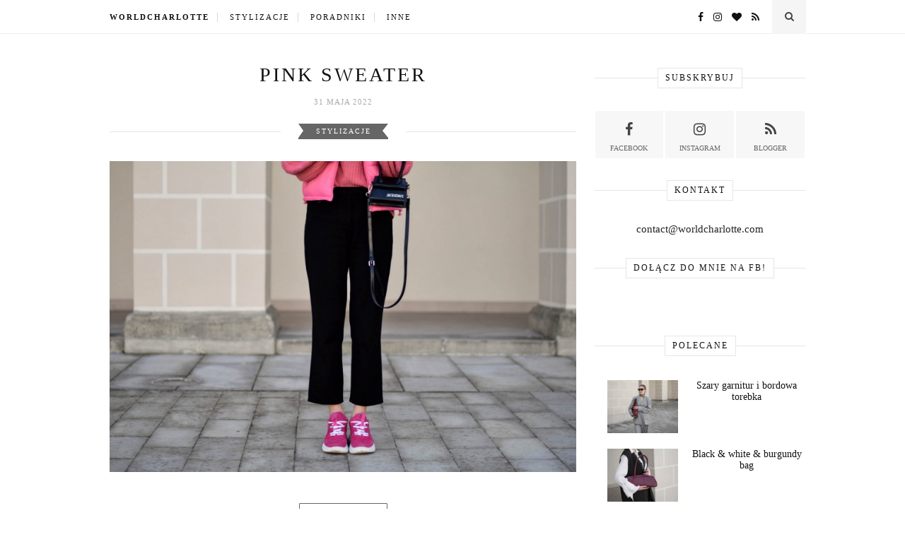

--- FILE ---
content_type: text/javascript; charset=UTF-8
request_url: https://www.worldcharlotte.com/feeds/posts/default/-/Polecane?max-results=8&orderby=published&alt=json-in-script&callback=showrecentposts2
body_size: 3828
content:
// API callback
showrecentposts2({"version":"1.0","encoding":"UTF-8","feed":{"xmlns":"http://www.w3.org/2005/Atom","xmlns$openSearch":"http://a9.com/-/spec/opensearchrss/1.0/","xmlns$blogger":"http://schemas.google.com/blogger/2008","xmlns$georss":"http://www.georss.org/georss","xmlns$gd":"http://schemas.google.com/g/2005","xmlns$thr":"http://purl.org/syndication/thread/1.0","id":{"$t":"tag:blogger.com,1999:blog-1082632683783836769"},"updated":{"$t":"2026-01-14T03:08:26.988+01:00"},"category":[{"term":"Stylizacje"},{"term":"Polecane"},{"term":"Poradniki"},{"term":"Inne"},{"term":"Kino-Film"},{"term":"Beauty"},{"term":"WYPRZEDAŻ"},{"term":"Uroda i zdrowie"}],"title":{"type":"text","$t":"La vie est belle!"},"subtitle":{"type":"html","$t":"Stylistka Osobista, Personal Shopper i Fashion Blogger\nOd 2013 r. autorka bloga www.worldcharlotte.com \nMiłośniczka mody, butów, czekolady, fotografii i pięknych miejsc. \nCertyfikowana stylistka osobista. \nPR i Social Media Specialist, grafik i fotoedytor. "},"link":[{"rel":"http://schemas.google.com/g/2005#feed","type":"application/atom+xml","href":"https:\/\/www.worldcharlotte.com\/feeds\/posts\/default"},{"rel":"self","type":"application/atom+xml","href":"https:\/\/www.blogger.com\/feeds\/1082632683783836769\/posts\/default\/-\/Polecane?alt=json-in-script\u0026max-results=8\u0026orderby=published"},{"rel":"alternate","type":"text/html","href":"https:\/\/www.worldcharlotte.com\/search\/label\/Polecane"},{"rel":"hub","href":"http://pubsubhubbub.appspot.com/"},{"rel":"next","type":"application/atom+xml","href":"https:\/\/www.blogger.com\/feeds\/1082632683783836769\/posts\/default\/-\/Polecane\/-\/Polecane?alt=json-in-script\u0026start-index=9\u0026max-results=8\u0026orderby=published"}],"author":[{"name":{"$t":"WorldCharlotte"},"uri":{"$t":"http:\/\/www.blogger.com\/profile\/02380573053651309915"},"email":{"$t":"noreply@blogger.com"},"gd$image":{"rel":"http://schemas.google.com/g/2005#thumbnail","width":"32","height":"32","src":"\/\/blogger.googleusercontent.com\/img\/b\/R29vZ2xl\/AVvXsEjwzf0jOx9jv_oIqSNWVfmRc9nnmvKX4Bt_Dos2TJYUJjgxN_U0ZwmcSLW3DheQKUNYovAHrt2_8uzLv0HmkPj1MyHDTc8mkJQQj4xmwHI-yiB0I3WWGqFV0r0Y8AYJBDk\/s220\/profile-photo_world-charlotte.jpg"}}],"generator":{"version":"7.00","uri":"http://www.blogger.com","$t":"Blogger"},"openSearch$totalResults":{"$t":"58"},"openSearch$startIndex":{"$t":"1"},"openSearch$itemsPerPage":{"$t":"8"},"entry":[{"id":{"$t":"tag:blogger.com,1999:blog-1082632683783836769.post-1045828523993839854"},"published":{"$t":"2025-05-25T17:25:00.002+02:00"},"updated":{"$t":"2025-05-27T11:36:04.232+02:00"},"category":[{"scheme":"http://www.blogger.com/atom/ns#","term":"Polecane"},{"scheme":"http://www.blogger.com/atom/ns#","term":"Stylizacje"}],"title":{"type":"text","$t":"Szary garnitur i bordowa torebka "},"content":{"type":"html","$t":"\u003Cp\u003E\u003C\/p\u003E\u003Cdiv class=\"separator\" style=\"clear: both; text-align: center;\"\u003E\u003Ca href=\"https:\/\/blogger.googleusercontent.com\/img\/b\/R29vZ2xl\/AVvXsEjJIE9TCRqEkcNUHtFuuG6rYzY0-Paa_c3ipYhXRqpmvw-jelkvY7QpY2MDqG9ScyTUOrqSpPrWsO02vmHNc_iULX58_yxEFPsm8mwcFBpNoZmBXJ6hV67HqU7xw2inE61bfwoKwm-fMavWj0uUeACFs0tpwUunPhQnP9QMzdcW6KHjX2NAx8gFLJqGGLI\/s2000\/2.png\" imageanchor=\"1\" style=\"margin-left: 1em; margin-right: 1em;\"\u003E\u003Cimg border=\"0\" data-original-height=\"1500\" data-original-width=\"2000\" src=\"https:\/\/blogger.googleusercontent.com\/img\/b\/R29vZ2xl\/AVvXsEjJIE9TCRqEkcNUHtFuuG6rYzY0-Paa_c3ipYhXRqpmvw-jelkvY7QpY2MDqG9ScyTUOrqSpPrWsO02vmHNc_iULX58_yxEFPsm8mwcFBpNoZmBXJ6hV67HqU7xw2inE61bfwoKwm-fMavWj0uUeACFs0tpwUunPhQnP9QMzdcW6KHjX2NAx8gFLJqGGLI\/s16000\/2.png\"\u003E\u003C\/a\u003E\u003C\/div\u003E\u003Cdiv class=\"separator\" style=\"clear: both; text-align: center;\"\u003E\u003Cbr\u003E\u003C\/div\u003E\u003Cspan\u003E\u003C\/span\u003E\u003Ca href=\"https:\/\/www.worldcharlotte.com\/2025\/05\/szary-garnitur-i-bordowa-torebka.html#more\"\u003E\u003C\/a\u003E"},"link":[{"rel":"replies","type":"application/atom+xml","href":"https:\/\/www.worldcharlotte.com\/feeds\/1045828523993839854\/comments\/default","title":"Komentarze do posta"},{"rel":"replies","type":"text/html","href":"https:\/\/www.worldcharlotte.com\/2025\/05\/szary-garnitur-i-bordowa-torebka.html#comment-form","title":"Komentarze (0)"},{"rel":"edit","type":"application/atom+xml","href":"https:\/\/www.blogger.com\/feeds\/1082632683783836769\/posts\/default\/1045828523993839854"},{"rel":"self","type":"application/atom+xml","href":"https:\/\/www.blogger.com\/feeds\/1082632683783836769\/posts\/default\/1045828523993839854"},{"rel":"alternate","type":"text/html","href":"https:\/\/www.worldcharlotte.com\/2025\/05\/szary-garnitur-i-bordowa-torebka.html","title":"Szary garnitur i bordowa torebka "}],"author":[{"name":{"$t":"WorldCharlotte"},"uri":{"$t":"http:\/\/www.blogger.com\/profile\/02380573053651309915"},"email":{"$t":"noreply@blogger.com"},"gd$image":{"rel":"http://schemas.google.com/g/2005#thumbnail","width":"32","height":"32","src":"\/\/blogger.googleusercontent.com\/img\/b\/R29vZ2xl\/AVvXsEjwzf0jOx9jv_oIqSNWVfmRc9nnmvKX4Bt_Dos2TJYUJjgxN_U0ZwmcSLW3DheQKUNYovAHrt2_8uzLv0HmkPj1MyHDTc8mkJQQj4xmwHI-yiB0I3WWGqFV0r0Y8AYJBDk\/s220\/profile-photo_world-charlotte.jpg"}}],"media$thumbnail":{"xmlns$media":"http://search.yahoo.com/mrss/","url":"https:\/\/blogger.googleusercontent.com\/img\/b\/R29vZ2xl\/AVvXsEjJIE9TCRqEkcNUHtFuuG6rYzY0-Paa_c3ipYhXRqpmvw-jelkvY7QpY2MDqG9ScyTUOrqSpPrWsO02vmHNc_iULX58_yxEFPsm8mwcFBpNoZmBXJ6hV67HqU7xw2inE61bfwoKwm-fMavWj0uUeACFs0tpwUunPhQnP9QMzdcW6KHjX2NAx8gFLJqGGLI\/s72-c\/2.png","height":"72","width":"72"},"thr$total":{"$t":"0"}},{"id":{"$t":"tag:blogger.com,1999:blog-1082632683783836769.post-1472492625851584770"},"published":{"$t":"2025-05-18T19:25:00.003+02:00"},"updated":{"$t":"2025-05-27T11:35:35.454+02:00"},"category":[{"scheme":"http://www.blogger.com/atom/ns#","term":"Polecane"},{"scheme":"http://www.blogger.com/atom/ns#","term":"Stylizacje"}],"title":{"type":"text","$t":"Black \u0026 white \u0026 burgundy bag "},"content":{"type":"html","$t":"\u003Cp\u003E\u003C\/p\u003E\u003Cdiv class=\"separator\" style=\"clear: both; text-align: center;\"\u003E\u003Ca href=\"https:\/\/blogger.googleusercontent.com\/img\/b\/R29vZ2xl\/AVvXsEhMnKBE4bpwx-Y-l53CAlsZOQAr0XEnnHKialncNU1yPxFULZlWBGglxhH5serfdbHpxNZ_9o7qwHVjUJo27RJE4FMj0IIsX7EWkwn_saieRsp4olY_Fn8gs_RxFNkNojKbByHYuuAvF4z_xo_xR73O3W8u_UHXitclE1MrOAEXVwYH-ooVEIRu-roiRwM\/s2000\/1.png\" imageanchor=\"1\" style=\"margin-left: 1em; margin-right: 1em;\"\u003E\u003Cimg border=\"0\" data-original-height=\"1500\" data-original-width=\"2000\" src=\"https:\/\/blogger.googleusercontent.com\/img\/b\/R29vZ2xl\/AVvXsEhMnKBE4bpwx-Y-l53CAlsZOQAr0XEnnHKialncNU1yPxFULZlWBGglxhH5serfdbHpxNZ_9o7qwHVjUJo27RJE4FMj0IIsX7EWkwn_saieRsp4olY_Fn8gs_RxFNkNojKbByHYuuAvF4z_xo_xR73O3W8u_UHXitclE1MrOAEXVwYH-ooVEIRu-roiRwM\/s16000\/1.png\"\u003E\u003C\/a\u003E\u003C\/div\u003E\u003Cdiv class=\"separator\" style=\"clear: both; text-align: center;\"\u003E\u003Cbr\u003E\u003C\/div\u003E\u003Cspan\u003E\u003C\/span\u003E\u003Ca href=\"https:\/\/www.worldcharlotte.com\/2025\/05\/black-white-burgundy-bag.html#more\"\u003E\u003C\/a\u003E"},"link":[{"rel":"replies","type":"application/atom+xml","href":"https:\/\/www.worldcharlotte.com\/feeds\/1472492625851584770\/comments\/default","title":"Komentarze do posta"},{"rel":"replies","type":"text/html","href":"https:\/\/www.worldcharlotte.com\/2025\/05\/black-white-burgundy-bag.html#comment-form","title":"Komentarze (0)"},{"rel":"edit","type":"application/atom+xml","href":"https:\/\/www.blogger.com\/feeds\/1082632683783836769\/posts\/default\/1472492625851584770"},{"rel":"self","type":"application/atom+xml","href":"https:\/\/www.blogger.com\/feeds\/1082632683783836769\/posts\/default\/1472492625851584770"},{"rel":"alternate","type":"text/html","href":"https:\/\/www.worldcharlotte.com\/2025\/05\/black-white-burgundy-bag.html","title":"Black \u0026 white \u0026 burgundy bag "}],"author":[{"name":{"$t":"WorldCharlotte"},"uri":{"$t":"http:\/\/www.blogger.com\/profile\/02380573053651309915"},"email":{"$t":"noreply@blogger.com"},"gd$image":{"rel":"http://schemas.google.com/g/2005#thumbnail","width":"32","height":"32","src":"\/\/blogger.googleusercontent.com\/img\/b\/R29vZ2xl\/AVvXsEjwzf0jOx9jv_oIqSNWVfmRc9nnmvKX4Bt_Dos2TJYUJjgxN_U0ZwmcSLW3DheQKUNYovAHrt2_8uzLv0HmkPj1MyHDTc8mkJQQj4xmwHI-yiB0I3WWGqFV0r0Y8AYJBDk\/s220\/profile-photo_world-charlotte.jpg"}}],"media$thumbnail":{"xmlns$media":"http://search.yahoo.com/mrss/","url":"https:\/\/blogger.googleusercontent.com\/img\/b\/R29vZ2xl\/AVvXsEhMnKBE4bpwx-Y-l53CAlsZOQAr0XEnnHKialncNU1yPxFULZlWBGglxhH5serfdbHpxNZ_9o7qwHVjUJo27RJE4FMj0IIsX7EWkwn_saieRsp4olY_Fn8gs_RxFNkNojKbByHYuuAvF4z_xo_xR73O3W8u_UHXitclE1MrOAEXVwYH-ooVEIRu-roiRwM\/s72-c\/1.png","height":"72","width":"72"},"thr$total":{"$t":"0"}},{"id":{"$t":"tag:blogger.com,1999:blog-1082632683783836769.post-6506738718408487186"},"published":{"$t":"2025-04-27T19:21:00.003+02:00"},"updated":{"$t":"2025-05-27T11:35:01.953+02:00"},"category":[{"scheme":"http://www.blogger.com/atom/ns#","term":"Polecane"},{"scheme":"http://www.blogger.com/atom/ns#","term":"Stylizacje"}],"title":{"type":"text","$t":"Wool blazer\u0026midi skirt"},"content":{"type":"html","$t":"\u003Cp\u003E\u003C\/p\u003E\u003Cdiv class=\"separator\" style=\"clear: both; text-align: center;\"\u003E\u003Ca href=\"https:\/\/blogger.googleusercontent.com\/img\/b\/R29vZ2xl\/AVvXsEhtCIQC9UmcfA4Kzi8eHmqsTYCgZbRJvfzCmMwT8Cg7ilhX9rHVmcsoQbpixn7fZ5FYnJNbkzu1RSAz43yH966qjUgIDGJ4s7GRLooh0JDUPm9GYaYhCjUWZJHc9Z7T054GvO5JXu7eYf1sITAPcbNIZI5Fn1ck23OAOHCfmHr0qOuUXJqwV4sNi_hmKSU\/s2000\/3.png\" imageanchor=\"1\" style=\"margin-left: 1em; margin-right: 1em;\"\u003E\u003Cimg border=\"0\" data-original-height=\"1500\" data-original-width=\"2000\" src=\"https:\/\/blogger.googleusercontent.com\/img\/b\/R29vZ2xl\/AVvXsEhtCIQC9UmcfA4Kzi8eHmqsTYCgZbRJvfzCmMwT8Cg7ilhX9rHVmcsoQbpixn7fZ5FYnJNbkzu1RSAz43yH966qjUgIDGJ4s7GRLooh0JDUPm9GYaYhCjUWZJHc9Z7T054GvO5JXu7eYf1sITAPcbNIZI5Fn1ck23OAOHCfmHr0qOuUXJqwV4sNi_hmKSU\/s16000\/3.png\"\u003E\u003C\/a\u003E\u003C\/div\u003E\u003Cdiv class=\"separator\" style=\"clear: both; text-align: center;\"\u003E\u003Cbr\u003E\u003C\/div\u003E\u003Cspan\u003E\u003C\/span\u003E\u003Ca href=\"https:\/\/www.worldcharlotte.com\/2025\/04\/wool-blazer-skirt.html#more\"\u003E\u003C\/a\u003E"},"link":[{"rel":"replies","type":"application/atom+xml","href":"https:\/\/www.worldcharlotte.com\/feeds\/6506738718408487186\/comments\/default","title":"Komentarze do posta"},{"rel":"replies","type":"text/html","href":"https:\/\/www.worldcharlotte.com\/2025\/04\/wool-blazer-skirt.html#comment-form","title":"Komentarze (0)"},{"rel":"edit","type":"application/atom+xml","href":"https:\/\/www.blogger.com\/feeds\/1082632683783836769\/posts\/default\/6506738718408487186"},{"rel":"self","type":"application/atom+xml","href":"https:\/\/www.blogger.com\/feeds\/1082632683783836769\/posts\/default\/6506738718408487186"},{"rel":"alternate","type":"text/html","href":"https:\/\/www.worldcharlotte.com\/2025\/04\/wool-blazer-skirt.html","title":"Wool blazer\u0026midi skirt"}],"author":[{"name":{"$t":"WorldCharlotte"},"uri":{"$t":"http:\/\/www.blogger.com\/profile\/02380573053651309915"},"email":{"$t":"noreply@blogger.com"},"gd$image":{"rel":"http://schemas.google.com/g/2005#thumbnail","width":"32","height":"32","src":"\/\/blogger.googleusercontent.com\/img\/b\/R29vZ2xl\/AVvXsEjwzf0jOx9jv_oIqSNWVfmRc9nnmvKX4Bt_Dos2TJYUJjgxN_U0ZwmcSLW3DheQKUNYovAHrt2_8uzLv0HmkPj1MyHDTc8mkJQQj4xmwHI-yiB0I3WWGqFV0r0Y8AYJBDk\/s220\/profile-photo_world-charlotte.jpg"}}],"media$thumbnail":{"xmlns$media":"http://search.yahoo.com/mrss/","url":"https:\/\/blogger.googleusercontent.com\/img\/b\/R29vZ2xl\/AVvXsEhtCIQC9UmcfA4Kzi8eHmqsTYCgZbRJvfzCmMwT8Cg7ilhX9rHVmcsoQbpixn7fZ5FYnJNbkzu1RSAz43yH966qjUgIDGJ4s7GRLooh0JDUPm9GYaYhCjUWZJHc9Z7T054GvO5JXu7eYf1sITAPcbNIZI5Fn1ck23OAOHCfmHr0qOuUXJqwV4sNi_hmKSU\/s72-c\/3.png","height":"72","width":"72"},"thr$total":{"$t":"0"}},{"id":{"$t":"tag:blogger.com,1999:blog-1082632683783836769.post-6595310229494130482"},"published":{"$t":"2025-04-13T20:58:00.002+02:00"},"updated":{"$t":"2025-05-27T11:34:28.705+02:00"},"category":[{"scheme":"http://www.blogger.com/atom/ns#","term":"Polecane"},{"scheme":"http://www.blogger.com/atom/ns#","term":"Stylizacje"}],"title":{"type":"text","$t":"Czekoladowa marynarka ovesize"},"content":{"type":"html","$t":"\u003Cp\u003E\u003C\/p\u003E\u003Cdiv class=\"separator\" style=\"clear: both; text-align: center;\"\u003E\u003Ca href=\"https:\/\/blogger.googleusercontent.com\/img\/b\/R29vZ2xl\/AVvXsEim2v0u3r3NfYOvxfWtJ5q2lhB6d0kravrZfcrvSXYOWICGt7IQ_FnMo0vyfdkP-TYhgFX7H576Ag3JFmwPTo96crobnvQ0wlNxqbhIe2umOcMSuS1RSc6_8Q2UBnDME5aQNOCNbggHvoeHKvEr8tWVfZGVj5ss7BKx17fQhJ_Kfel3-P1RCBda8ynUWAk\/s2000\/4.png\" imageanchor=\"1\" style=\"margin-left: 1em; margin-right: 1em;\"\u003E\u003Cimg border=\"0\" data-original-height=\"1500\" data-original-width=\"2000\" src=\"https:\/\/blogger.googleusercontent.com\/img\/b\/R29vZ2xl\/AVvXsEim2v0u3r3NfYOvxfWtJ5q2lhB6d0kravrZfcrvSXYOWICGt7IQ_FnMo0vyfdkP-TYhgFX7H576Ag3JFmwPTo96crobnvQ0wlNxqbhIe2umOcMSuS1RSc6_8Q2UBnDME5aQNOCNbggHvoeHKvEr8tWVfZGVj5ss7BKx17fQhJ_Kfel3-P1RCBda8ynUWAk\/s16000\/4.png\"\u003E\u003C\/a\u003E\u003C\/div\u003E\u003Cdiv class=\"separator\" style=\"clear: both; text-align: center;\"\u003E\u003Cbr\u003E\u003C\/div\u003E\u003Cspan\u003E\u003C\/span\u003E\u003Ca href=\"https:\/\/www.worldcharlotte.com\/2025\/04\/czekoladowa-marynarka-ovesize.html#more\"\u003E\u003C\/a\u003E"},"link":[{"rel":"replies","type":"application/atom+xml","href":"https:\/\/www.worldcharlotte.com\/feeds\/6595310229494130482\/comments\/default","title":"Komentarze do posta"},{"rel":"replies","type":"text/html","href":"https:\/\/www.worldcharlotte.com\/2025\/04\/czekoladowa-marynarka-ovesize.html#comment-form","title":"Komentarze (0)"},{"rel":"edit","type":"application/atom+xml","href":"https:\/\/www.blogger.com\/feeds\/1082632683783836769\/posts\/default\/6595310229494130482"},{"rel":"self","type":"application/atom+xml","href":"https:\/\/www.blogger.com\/feeds\/1082632683783836769\/posts\/default\/6595310229494130482"},{"rel":"alternate","type":"text/html","href":"https:\/\/www.worldcharlotte.com\/2025\/04\/czekoladowa-marynarka-ovesize.html","title":"Czekoladowa marynarka ovesize"}],"author":[{"name":{"$t":"WorldCharlotte"},"uri":{"$t":"http:\/\/www.blogger.com\/profile\/02380573053651309915"},"email":{"$t":"noreply@blogger.com"},"gd$image":{"rel":"http://schemas.google.com/g/2005#thumbnail","width":"32","height":"32","src":"\/\/blogger.googleusercontent.com\/img\/b\/R29vZ2xl\/AVvXsEjwzf0jOx9jv_oIqSNWVfmRc9nnmvKX4Bt_Dos2TJYUJjgxN_U0ZwmcSLW3DheQKUNYovAHrt2_8uzLv0HmkPj1MyHDTc8mkJQQj4xmwHI-yiB0I3WWGqFV0r0Y8AYJBDk\/s220\/profile-photo_world-charlotte.jpg"}}],"media$thumbnail":{"xmlns$media":"http://search.yahoo.com/mrss/","url":"https:\/\/blogger.googleusercontent.com\/img\/b\/R29vZ2xl\/AVvXsEim2v0u3r3NfYOvxfWtJ5q2lhB6d0kravrZfcrvSXYOWICGt7IQ_FnMo0vyfdkP-TYhgFX7H576Ag3JFmwPTo96crobnvQ0wlNxqbhIe2umOcMSuS1RSc6_8Q2UBnDME5aQNOCNbggHvoeHKvEr8tWVfZGVj5ss7BKx17fQhJ_Kfel3-P1RCBda8ynUWAk\/s72-c\/4.png","height":"72","width":"72"},"thr$total":{"$t":"0"}},{"id":{"$t":"tag:blogger.com,1999:blog-1082632683783836769.post-6292741702755855954"},"published":{"$t":"2025-03-23T18:50:00.001+01:00"},"updated":{"$t":"2025-05-27T11:33:47.460+02:00"},"category":[{"scheme":"http://www.blogger.com/atom/ns#","term":"Polecane"},{"scheme":"http://www.blogger.com/atom/ns#","term":"Stylizacje"}],"title":{"type":"text","$t":"Skórzana kurtka, wełniane spodnie, kwadratowe czółenka"},"content":{"type":"html","$t":"\u003Cp\u003E\u003C\/p\u003E\u003Cdiv class=\"separator\" style=\"clear: both; text-align: center;\"\u003E\u003Ca href=\"https:\/\/blogger.googleusercontent.com\/img\/b\/R29vZ2xl\/AVvXsEhRD9vbezrCNVQd7SM5LYi1lU0Y0AB8baXULYgGf7iE5jyKr3FQ5zB8SJmoRNZ5PcjSP-K7yIzGH4ZiN97VUvsyZTzNLo4Svq1TrMw2xvNW77_wGGoGrcc508xEjMvyJQ8Y2yDeIW6ar1Kh-h7w11dM5YplFoYl-kQSyQLfvG3Oc0Mb9fS7xMOCums2JuQ\/s2000\/Projekt%20bez%20nazwy.png\" imageanchor=\"1\" style=\"margin-left: 1em; margin-right: 1em;\"\u003E\u003Cimg border=\"0\" data-original-height=\"1500\" data-original-width=\"2000\" src=\"https:\/\/blogger.googleusercontent.com\/img\/b\/R29vZ2xl\/AVvXsEhRD9vbezrCNVQd7SM5LYi1lU0Y0AB8baXULYgGf7iE5jyKr3FQ5zB8SJmoRNZ5PcjSP-K7yIzGH4ZiN97VUvsyZTzNLo4Svq1TrMw2xvNW77_wGGoGrcc508xEjMvyJQ8Y2yDeIW6ar1Kh-h7w11dM5YplFoYl-kQSyQLfvG3Oc0Mb9fS7xMOCums2JuQ\/s16000\/Projekt%20bez%20nazwy.png\"\u003E\u003C\/a\u003E\u003C\/div\u003E\u003Cbr\u003E\u003Cdiv class=\"separator\" style=\"clear: both; text-align: center;\"\u003E\u003Cbr\u003E\u003C\/div\u003E\u003Cspan\u003E\u003C\/span\u003E\u003Ca href=\"https:\/\/www.worldcharlotte.com\/2025\/03\/skorzana-kurtka-weniane-spodnie.html#more\"\u003E\u003C\/a\u003E"},"link":[{"rel":"replies","type":"application/atom+xml","href":"https:\/\/www.worldcharlotte.com\/feeds\/6292741702755855954\/comments\/default","title":"Komentarze do posta"},{"rel":"replies","type":"text/html","href":"https:\/\/www.worldcharlotte.com\/2025\/03\/skorzana-kurtka-weniane-spodnie.html#comment-form","title":"Komentarze (0)"},{"rel":"edit","type":"application/atom+xml","href":"https:\/\/www.blogger.com\/feeds\/1082632683783836769\/posts\/default\/6292741702755855954"},{"rel":"self","type":"application/atom+xml","href":"https:\/\/www.blogger.com\/feeds\/1082632683783836769\/posts\/default\/6292741702755855954"},{"rel":"alternate","type":"text/html","href":"https:\/\/www.worldcharlotte.com\/2025\/03\/skorzana-kurtka-weniane-spodnie.html","title":"Skórzana kurtka, wełniane spodnie, kwadratowe czółenka"}],"author":[{"name":{"$t":"WorldCharlotte"},"uri":{"$t":"http:\/\/www.blogger.com\/profile\/02380573053651309915"},"email":{"$t":"noreply@blogger.com"},"gd$image":{"rel":"http://schemas.google.com/g/2005#thumbnail","width":"32","height":"32","src":"\/\/blogger.googleusercontent.com\/img\/b\/R29vZ2xl\/AVvXsEjwzf0jOx9jv_oIqSNWVfmRc9nnmvKX4Bt_Dos2TJYUJjgxN_U0ZwmcSLW3DheQKUNYovAHrt2_8uzLv0HmkPj1MyHDTc8mkJQQj4xmwHI-yiB0I3WWGqFV0r0Y8AYJBDk\/s220\/profile-photo_world-charlotte.jpg"}}],"media$thumbnail":{"xmlns$media":"http://search.yahoo.com/mrss/","url":"https:\/\/blogger.googleusercontent.com\/img\/b\/R29vZ2xl\/AVvXsEhRD9vbezrCNVQd7SM5LYi1lU0Y0AB8baXULYgGf7iE5jyKr3FQ5zB8SJmoRNZ5PcjSP-K7yIzGH4ZiN97VUvsyZTzNLo4Svq1TrMw2xvNW77_wGGoGrcc508xEjMvyJQ8Y2yDeIW6ar1Kh-h7w11dM5YplFoYl-kQSyQLfvG3Oc0Mb9fS7xMOCums2JuQ\/s72-c\/Projekt%20bez%20nazwy.png","height":"72","width":"72"},"thr$total":{"$t":"0"}},{"id":{"$t":"tag:blogger.com,1999:blog-1082632683783836769.post-5020344222278553347"},"published":{"$t":"2023-09-20T21:18:00.005+02:00"},"updated":{"$t":"2025-05-27T11:32:09.856+02:00"},"category":[{"scheme":"http://www.blogger.com/atom/ns#","term":"Polecane"},{"scheme":"http://www.blogger.com/atom/ns#","term":"Stylizacje"}],"title":{"type":"text","$t":"Chocolate bag, satin skirt, adidas samba"},"content":{"type":"html","$t":"\u003Cp\u003E\u003C\/p\u003E\u003Cdiv class=\"separator\" style=\"clear: both; text-align: center;\"\u003E\u003Ca href=\"https:\/\/blogger.googleusercontent.com\/img\/b\/R29vZ2xl\/AVvXsEjtWUwii29urGI31JKIIzLQtSpd2AW7UAArp8nohVWJ86hTviXPiT41cqvDJnuEtQaIDmRp5ACR0Em2OSwTWazgn53m1Z6lAiszUYY-tJWpO96ja7btWN1W0IW1-dY_IXeBuPfsPG_RNXvjz9IAHRwm9UGVKzFraTnlKU1-aCkp8JK9fudBXHOuU3CtMAc\/s2000\/5.png\" imageanchor=\"1\" style=\"margin-left: 1em; margin-right: 1em;\"\u003E\u003Cimg border=\"0\" data-original-height=\"1500\" data-original-width=\"2000\" src=\"https:\/\/blogger.googleusercontent.com\/img\/b\/R29vZ2xl\/AVvXsEjtWUwii29urGI31JKIIzLQtSpd2AW7UAArp8nohVWJ86hTviXPiT41cqvDJnuEtQaIDmRp5ACR0Em2OSwTWazgn53m1Z6lAiszUYY-tJWpO96ja7btWN1W0IW1-dY_IXeBuPfsPG_RNXvjz9IAHRwm9UGVKzFraTnlKU1-aCkp8JK9fudBXHOuU3CtMAc\/s16000\/5.png\"\u003E\u003C\/a\u003E\u003C\/div\u003E\u003Cdiv class=\"separator\" style=\"clear: both; text-align: center;\"\u003E\u003Cbr\u003E\u003C\/div\u003E\u003Cspan\u003E\u003C\/span\u003E\u003Ca href=\"https:\/\/www.worldcharlotte.com\/2023\/09\/chocolate-bag-satin-skirt-adidas-samba.html#more\"\u003E\u003C\/a\u003E"},"link":[{"rel":"replies","type":"application/atom+xml","href":"https:\/\/www.worldcharlotte.com\/feeds\/5020344222278553347\/comments\/default","title":"Komentarze do posta"},{"rel":"replies","type":"text/html","href":"https:\/\/www.worldcharlotte.com\/2023\/09\/chocolate-bag-satin-skirt-adidas-samba.html#comment-form","title":"Komentarze (1)"},{"rel":"edit","type":"application/atom+xml","href":"https:\/\/www.blogger.com\/feeds\/1082632683783836769\/posts\/default\/5020344222278553347"},{"rel":"self","type":"application/atom+xml","href":"https:\/\/www.blogger.com\/feeds\/1082632683783836769\/posts\/default\/5020344222278553347"},{"rel":"alternate","type":"text/html","href":"https:\/\/www.worldcharlotte.com\/2023\/09\/chocolate-bag-satin-skirt-adidas-samba.html","title":"Chocolate bag, satin skirt, adidas samba"}],"author":[{"name":{"$t":"WorldCharlotte"},"uri":{"$t":"http:\/\/www.blogger.com\/profile\/02380573053651309915"},"email":{"$t":"noreply@blogger.com"},"gd$image":{"rel":"http://schemas.google.com/g/2005#thumbnail","width":"32","height":"32","src":"\/\/blogger.googleusercontent.com\/img\/b\/R29vZ2xl\/AVvXsEjwzf0jOx9jv_oIqSNWVfmRc9nnmvKX4Bt_Dos2TJYUJjgxN_U0ZwmcSLW3DheQKUNYovAHrt2_8uzLv0HmkPj1MyHDTc8mkJQQj4xmwHI-yiB0I3WWGqFV0r0Y8AYJBDk\/s220\/profile-photo_world-charlotte.jpg"}}],"media$thumbnail":{"xmlns$media":"http://search.yahoo.com/mrss/","url":"https:\/\/blogger.googleusercontent.com\/img\/b\/R29vZ2xl\/AVvXsEjtWUwii29urGI31JKIIzLQtSpd2AW7UAArp8nohVWJ86hTviXPiT41cqvDJnuEtQaIDmRp5ACR0Em2OSwTWazgn53m1Z6lAiszUYY-tJWpO96ja7btWN1W0IW1-dY_IXeBuPfsPG_RNXvjz9IAHRwm9UGVKzFraTnlKU1-aCkp8JK9fudBXHOuU3CtMAc\/s72-c\/5.png","height":"72","width":"72"},"thr$total":{"$t":"1"}},{"id":{"$t":"tag:blogger.com,1999:blog-1082632683783836769.post-2725365798287116752"},"published":{"$t":"2022-10-04T21:06:00.004+02:00"},"updated":{"$t":"2022-10-04T21:06:56.853+02:00"},"category":[{"scheme":"http://www.blogger.com/atom/ns#","term":"Polecane"},{"scheme":"http://www.blogger.com/atom/ns#","term":"Stylizacje"}],"title":{"type":"text","$t":"Power of Color - Disco "},"content":{"type":"html","$t":"\u003Cp\u003E\u003C\/p\u003E\u003Cdiv class=\"separator\" style=\"clear: both; text-align: center;\"\u003E\u003Cdiv class=\"separator\" style=\"clear: both; text-align: center;\"\u003E\u003Ca href=\"https:\/\/blogger.googleusercontent.com\/img\/b\/R29vZ2xl\/AVvXsEhshWObP2mdP1DZYv-lonlwylt8RXUgHo2r5D7hr7RaBcyj8Q0qXwNCYwuBzOYtHwSASkYZx4bmtSIzdK0_4jvzdzfjRSeyKA1NDHTNacjZq3OpLiyvLfRU4-PsDueqj7skTlZ8FyJIQqiC1MPvDSHFc_yFmw4WXnCQ7R7b1WY6-KWrpGqL_PmYfgBo\/s3000\/Dominika-100.jpg\" imageanchor=\"1\" style=\"margin-left: 1em; margin-right: 1em;\"\u003E\u003Cimg border=\"0\" data-original-height=\"2000\" data-original-width=\"3000\" src=\"https:\/\/blogger.googleusercontent.com\/img\/b\/R29vZ2xl\/AVvXsEhshWObP2mdP1DZYv-lonlwylt8RXUgHo2r5D7hr7RaBcyj8Q0qXwNCYwuBzOYtHwSASkYZx4bmtSIzdK0_4jvzdzfjRSeyKA1NDHTNacjZq3OpLiyvLfRU4-PsDueqj7skTlZ8FyJIQqiC1MPvDSHFc_yFmw4WXnCQ7R7b1WY6-KWrpGqL_PmYfgBo\/s16000\/Dominika-100.jpg\"\u003E\u003C\/a\u003E\u003C\/div\u003E\u003Cbr\u003E\u003C\/div\u003E\u003Cspan\u003E\u003C\/span\u003E\u003Ca href=\"https:\/\/www.worldcharlotte.com\/2022\/10\/power-of-color-disco.html#more\"\u003E\u003C\/a\u003E"},"link":[{"rel":"replies","type":"application/atom+xml","href":"https:\/\/www.worldcharlotte.com\/feeds\/2725365798287116752\/comments\/default","title":"Komentarze do posta"},{"rel":"replies","type":"text/html","href":"https:\/\/www.worldcharlotte.com\/2022\/10\/power-of-color-disco.html#comment-form","title":"Komentarze (1)"},{"rel":"edit","type":"application/atom+xml","href":"https:\/\/www.blogger.com\/feeds\/1082632683783836769\/posts\/default\/2725365798287116752"},{"rel":"self","type":"application/atom+xml","href":"https:\/\/www.blogger.com\/feeds\/1082632683783836769\/posts\/default\/2725365798287116752"},{"rel":"alternate","type":"text/html","href":"https:\/\/www.worldcharlotte.com\/2022\/10\/power-of-color-disco.html","title":"Power of Color - Disco "}],"author":[{"name":{"$t":"WorldCharlotte"},"uri":{"$t":"http:\/\/www.blogger.com\/profile\/02380573053651309915"},"email":{"$t":"noreply@blogger.com"},"gd$image":{"rel":"http://schemas.google.com/g/2005#thumbnail","width":"32","height":"32","src":"\/\/blogger.googleusercontent.com\/img\/b\/R29vZ2xl\/AVvXsEjwzf0jOx9jv_oIqSNWVfmRc9nnmvKX4Bt_Dos2TJYUJjgxN_U0ZwmcSLW3DheQKUNYovAHrt2_8uzLv0HmkPj1MyHDTc8mkJQQj4xmwHI-yiB0I3WWGqFV0r0Y8AYJBDk\/s220\/profile-photo_world-charlotte.jpg"}}],"media$thumbnail":{"xmlns$media":"http://search.yahoo.com/mrss/","url":"https:\/\/blogger.googleusercontent.com\/img\/b\/R29vZ2xl\/AVvXsEhshWObP2mdP1DZYv-lonlwylt8RXUgHo2r5D7hr7RaBcyj8Q0qXwNCYwuBzOYtHwSASkYZx4bmtSIzdK0_4jvzdzfjRSeyKA1NDHTNacjZq3OpLiyvLfRU4-PsDueqj7skTlZ8FyJIQqiC1MPvDSHFc_yFmw4WXnCQ7R7b1WY6-KWrpGqL_PmYfgBo\/s72-c\/Dominika-100.jpg","height":"72","width":"72"},"thr$total":{"$t":"1"}},{"id":{"$t":"tag:blogger.com,1999:blog-1082632683783836769.post-6970654726471550533"},"published":{"$t":"2022-07-20T21:25:00.002+02:00"},"updated":{"$t":"2022-08-22T19:38:08.426+02:00"},"category":[{"scheme":"http://www.blogger.com/atom/ns#","term":"Polecane"},{"scheme":"http://www.blogger.com/atom/ns#","term":"Stylizacje"}],"title":{"type":"text","$t":"Power of Color - Pink "},"content":{"type":"html","$t":"\u003Cp\u003E\u003C\/p\u003E\u003Cdiv class=\"separator\" style=\"clear: both; text-align: center;\"\u003E\u003Ca href=\"https:\/\/blogger.googleusercontent.com\/img\/b\/R29vZ2xl\/AVvXsEgNrfXph-wO4wWRV6yJPnDl4eHzEWYCcYNgdd7wpcfqf2FboIn8UIjfMSx5m2Bnt5ZOUiDrfyRTJmeEo_Z9oLkKh7HpEAOsexpMP02yea5NNMIRuKMyXqzawf7vMw5PROEM54Axgw3qmPJkEwqY8x5NYcSQtuFbs8Mm8JhXjTdevEmSBgo3BuxLD-Ju\/s2500\/cooolor-030.jpg\" style=\"margin-left: 1em; margin-right: 1em;\"\u003E\u003Cimg border=\"0\" data-original-height=\"1667\" data-original-width=\"2500\" src=\"https:\/\/blogger.googleusercontent.com\/img\/b\/R29vZ2xl\/AVvXsEgNrfXph-wO4wWRV6yJPnDl4eHzEWYCcYNgdd7wpcfqf2FboIn8UIjfMSx5m2Bnt5ZOUiDrfyRTJmeEo_Z9oLkKh7HpEAOsexpMP02yea5NNMIRuKMyXqzawf7vMw5PROEM54Axgw3qmPJkEwqY8x5NYcSQtuFbs8Mm8JhXjTdevEmSBgo3BuxLD-Ju\/s16000\/cooolor-030.jpg\"\u003E\u003C\/a\u003E\u003C\/div\u003E\u003Cspan\u003E\u003C\/span\u003E\u003Ca href=\"https:\/\/www.worldcharlotte.com\/2022\/07\/power-of-color-pink.html#more\"\u003E\u003C\/a\u003E"},"link":[{"rel":"replies","type":"application/atom+xml","href":"https:\/\/www.worldcharlotte.com\/feeds\/6970654726471550533\/comments\/default","title":"Komentarze do posta"},{"rel":"replies","type":"text/html","href":"https:\/\/www.worldcharlotte.com\/2022\/07\/power-of-color-pink.html#comment-form","title":"Komentarze (0)"},{"rel":"edit","type":"application/atom+xml","href":"https:\/\/www.blogger.com\/feeds\/1082632683783836769\/posts\/default\/6970654726471550533"},{"rel":"self","type":"application/atom+xml","href":"https:\/\/www.blogger.com\/feeds\/1082632683783836769\/posts\/default\/6970654726471550533"},{"rel":"alternate","type":"text/html","href":"https:\/\/www.worldcharlotte.com\/2022\/07\/power-of-color-pink.html","title":"Power of Color - Pink "}],"author":[{"name":{"$t":"WorldCharlotte"},"uri":{"$t":"http:\/\/www.blogger.com\/profile\/02380573053651309915"},"email":{"$t":"noreply@blogger.com"},"gd$image":{"rel":"http://schemas.google.com/g/2005#thumbnail","width":"32","height":"32","src":"\/\/blogger.googleusercontent.com\/img\/b\/R29vZ2xl\/AVvXsEjwzf0jOx9jv_oIqSNWVfmRc9nnmvKX4Bt_Dos2TJYUJjgxN_U0ZwmcSLW3DheQKUNYovAHrt2_8uzLv0HmkPj1MyHDTc8mkJQQj4xmwHI-yiB0I3WWGqFV0r0Y8AYJBDk\/s220\/profile-photo_world-charlotte.jpg"}}],"media$thumbnail":{"xmlns$media":"http://search.yahoo.com/mrss/","url":"https:\/\/blogger.googleusercontent.com\/img\/b\/R29vZ2xl\/AVvXsEgNrfXph-wO4wWRV6yJPnDl4eHzEWYCcYNgdd7wpcfqf2FboIn8UIjfMSx5m2Bnt5ZOUiDrfyRTJmeEo_Z9oLkKh7HpEAOsexpMP02yea5NNMIRuKMyXqzawf7vMw5PROEM54Axgw3qmPJkEwqY8x5NYcSQtuFbs8Mm8JhXjTdevEmSBgo3BuxLD-Ju\/s72-c\/cooolor-030.jpg","height":"72","width":"72"},"thr$total":{"$t":"0"}}]}});

--- FILE ---
content_type: text/plain
request_url: https://www.google-analytics.com/j/collect?v=1&_v=j102&a=1667156411&t=pageview&_s=1&dl=https%3A%2F%2Fwww.worldcharlotte.com%2F2022%2F05%2F&ul=en-us%40posix&dt=maja%202022%20-%20La%20vie%20est%20belle!&sr=1280x720&vp=1280x720&_u=IGBAgEABAAAAACAAI~&jid=1283810413&gjid=362061395&cid=404089100.1768684275&tid=UA-78251176-1&_gid=652784161.1768684275&_slc=1&z=1721280343
body_size: -452
content:
2,cG-YBXE49HQSW